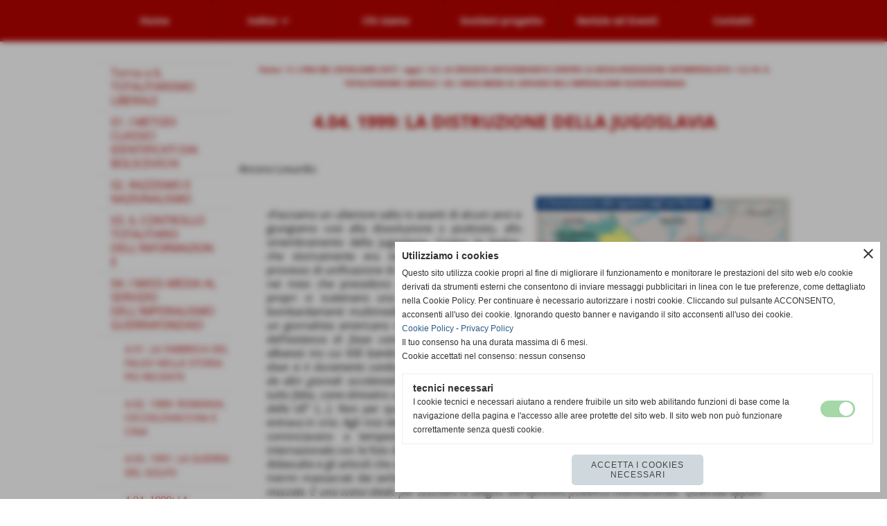

--- FILE ---
content_type: text/html; charset=UTF-8
request_url: https://www.storiauniversale.it/44-1999-la-distruzione-della-jugoslavia.htm
body_size: 10117
content:
<!-- T. scheda: 0.001 -->
<!-- T. pagine: 0.075 -->
<!DOCTYPE html>
<html lang="it">
<head>
<title>4.4. 1999: LA DISTRUZIONE DELLA JUGOSLAVIA</title>
<meta charset="utf-8">
<meta name="description" content="Facciamo un ulteriore salto in avanti di alcuni anni e giungiamo cos&igrave; alla dissoluzione o piuttosto, allo smembramento della Jugoslavia. Contro la Serbia,">
<meta name="keywords" content="4.4. 1999: LA DISTRUZIONE DELLA JUGOSLAVIA,Facciamo un ulteriore salto in avanti di alcuni anni e giungiamo cos&igrave; alla dissoluzione o piuttosto,,Non per questo la fabbrica del falso entrava in crisi. Agli inizi del 1999 i media occidentali comin">
<link rel="canonical" href="https://www.storiauniversale.it/44-1999-la-distruzione-della-jugoslavia.htm"><meta http-equiv="Content-Security-Policy" content="upgrade-insecure-requests">
<meta property="og:author" content="www.storiauniversale.it">
<meta property="og:publisher" content="www.sitopiu.it">
<meta name="generator" content="www.sitopiu.it">
<meta name="robots" content="max-snippet:-1,max-image-preview:standard,max-video-preview:30">
<!-- CODICE HEAD AGGIUNTIVO -->
<!-- Global site tag (gtag.js) - Google Analytics -->
<script async src="https://www.googletagmanager.com/gtag/js?id=UA-50865293-3"></script>
<script>
  window.dataLayer = window.dataLayer || [];
  function gtag(){dataLayer.push(arguments);}
  gtag('js', new Date());

  gtag('config', 'UA-50865293-3');
</script>


<!-- Global site tag (gtag.js) - Google Analytics -->
<script async src="https://www.googletagmanager.com/gtag/js?id=UA-128014024-2"></script>
<script>
 window.dataLayer = window.dataLayer || [];
 function gtag(){dataLayer.push(arguments);}
 gtag('js', new Date());

 gtag('config', 'UA-128014024-2');
</script>

<!-- FINE CODICE HEAD AGGIUNTIVO -->

<link rel="stylesheet preload" as="style" type="text/css" href="https://www.storiauniversale.it/fonts/material-icons/material-icons.css">
<link rel="stylesheet preload" as="style" type="text/css" href="https://www.server149.h725.net/fonts/open-sans/open-sans.css">
<link rel="stylesheet preload" as="style" type="text/css" href="https://www.server149.h725.net/fonts/pontano-sans/pontano-sans.css">
<link rel="stylesheet preload" as="style" type="text/css" href="https://www.server149.h725.net/fonts/roboto/roboto.css">
	
<link href="https://www.storiauniversale.it/css_personali/cachestile_ridotta1_larga1_2187.css" rel="stylesheet" type="text/css" media="all">
<meta name="viewport" content="width=device-width, initial-scale=1.0">
<meta name="format-detection" content="telephone=no">
<script src="https://www.storiauniversale.it/js/jquery.js"></script>
<script src="https://www.storiauniversale.it/js/datatimepicker/jquery.ui.timepicker.js?v=0.3.2" defer></script>
<link href="https://www.storiauniversale.it/js/datatimepicker/jquery.ui.timepicker.css?v=0.3.2" rel="stylesheet" type="text/css"/>
<script src="https://www.storiauniversale.it/js/jquery.ui.core.js"></script>
<script src="https://www.storiauniversale.it/js/datatimepicker/jquery.ui.datepicker.js" defer></script>
<script src="https://www.storiauniversale.it/js/datatimepicker/jquery.ui.timepicker-it.js" defer></script>
<script src="https://www.storiauniversale.it/js/datatimepicker/jquery.ui.datepicker-it.js" defer></script>
<link rel="stylesheet" href="https://www.storiauniversale.it/js/jquery-ui.css">

<script src="https://www.storiauniversale.it/js/libvarie.js?lu=30012026161825"></script>
<script src="https://www.storiauniversale.it/js/cookie/cookie.php?lu=30012026161825" defer></script>
<script src="https://www.storiauniversale.it/js/defer.php?lu=30012026161825" defer></script>
<script src="https://www.storiauniversale.it/js/menu.php?lu=30012026161825" defer></script>
<script src="https://www.storiauniversale.it/js/carrello.php?lu=30012026161825" defer></script>

<link rel="stylesheet preload" as="style" type="text/css" href="https://www.storiauniversale.it/js/slideshow/slideshow_css.php?lu=30012026161825">
<script src="https://www.storiauniversale.it/js/slideshow/slideshow_js.php?lu=30012026161825" defer></script>

<link rel="stylesheet preload" as="style" type="text/css" href="https://www.storiauniversale.it/js/slideshow2.0/slideshow_css.php?lu=30012026161825">
<script src="https://www.storiauniversale.it/js/slideshow2.0/slideshow_js.php?lu=30012026161825" defer></script>

<link rel="stylesheet preload" as="style" type="text/css" href="https://www.storiauniversale.it/js/calendario/calendario.css?lu=30012026161825">
<script src="https://www.storiauniversale.it/js/calendario/calendario.js?lu=30012026161825" defer></script>

<link rel="stylesheet preload" as="style" type="text/css" href="https://www.storiauniversale.it/js/boxscorrimento/boxscorrimento_css.php">
<script src="https://www.storiauniversale.it/js/boxscorrimento/boxscorrimento_js.php?lu=30012026161825" defer></script>

<link rel="stylesheet preload" as="style" type="text/css" href="https://www.storiauniversale.it/lightbox/lightbox_css.php?lu=30012026161825">
<script src="https://www.storiauniversale.it/lightbox/lightbox.js?lu=30012026161825" defer></script>

<script src="https://www.storiauniversale.it/js/inviaamico/inviaamico.js?lu=30012026161825" defer></script>

<!--Per rendere il sistema dei video di sfondo funzionante anche su explorer NON ELIMINARE LACIARE COSI-->
<!--[if lt IE 9]>
<script>
document.createElement('video');
</script>
<![endif]-->


<!-- NON SONO UN MODELLO -->	<script>
		var $jQCheckCampoAggiuntivo = jQuery.noConflict();
		
		$jQCheckCampoAggiuntivo(document).ready(function (index){
			
			$jQCheckCampoAggiuntivo("form[id^='moduloOrdine']").submit(function(index) {
				
				var selettore=$jQCheckCampoAggiuntivo(this).attr('id');
				var array=selettore.split('moduloOrdine');
				var trovate2=true;
				var patternemail = new RegExp(/^(("[\w-+\s]+")|([\w-+]+(?:\.[\w-+]+)*)|("[\w-+\s]+")([\w-+]+(?:\.[\w-+]+)*))(@((?:[\w-+]+\.)*\w[\w-+]{0,66})\.([a-z]{2,6}(?:\.[a-z]{2})?)$)|(@\[?((25[0-5]\.|2[0-4][\d]\.|1[\d]{2}\.|[\d]{1,2}\.))((25[0-5]|2[0-4][\d]|1[\d]{2}|[\d]{1,2})\.){2}(25[0-5]|2[0-4][\d]|1[\d]{2}|[\d]{1,2})\]?$)/i);
				var patterndate = new RegExp(/(?:0[1-9]|[12][0-9]|3[01])\/(?:0[1-9]|1[0-2])\/(?:19|20\d{2})/);
				
				$jQCheckCampoAggiuntivo("#moduloOrdine"+array[1]+" div[id^='ordinedatoaggiuntivovis_']").each(function (index, value) { 
					
					if(
						(!$jQCheckCampoAggiuntivo(this).find('input').val() || $jQCheckCampoAggiuntivo(this).find('input').val()=='undefined') && 
						(!$jQCheckCampoAggiuntivo(this).find('select').val() || $jQCheckCampoAggiuntivo(this).find('select').val()=='undefined') && 
						(!$jQCheckCampoAggiuntivo(this).find('textarea').val() || $jQCheckCampoAggiuntivo(this).find('textarea').val()=='undefined')
					)
					{
						trovate2=false;
					}
					else
					{
						//controllo i dati inseriti se email o data
						if($jQCheckCampoAggiuntivo(this).find('input').attr("id"))
						{
							var tipocampo = $jQCheckCampoAggiuntivo(this).find('input').attr("id").split('_');
							if(tipocampo[0]=='campoemail') 
							{
								if(!patternemail.test( $jQCheckCampoAggiuntivo(this).find('input').val() ))
								{
									trovate2=false;
								}								
							}
							else if(tipocampo[0]=='campodata')
							{
								if(!patterndate.test( $jQCheckCampoAggiuntivo(this).find('input').val() ))
								{
									trovate2=false;
								}
							}
						}						
					}													
				});
				
				if(!trovate2)
					{
					$jQCheckCampoAggiuntivo("#moduloOrdine"+array[1]+" #avvisocampiaggiuntivicomprasubito"+array[1]).show();
					return false;
					}
				else
					{
					$jQCheckCampoAggiuntivo("#moduloOrdine"+array[1]+" #avvisocampiaggiuntivicomprasubito"+array[1]).hide();
					}
			});
		});
	</script>
	
		
	
<style>

</style>
<!-- foglio stampa -->
<link rel="stylesheet" href="https://www.storiauniversale.it/css/stampa.css" media="print"> 

<!-- T. intestazionecss: 0.011 -->
	
<script>
var $jQPagina = jQuery.noConflict();
$jQPagina(document).ready(function (){
 
	initialize();
});

function initialize() {
}
</script>
<meta property="og:title" content="4.4. 1999: LA DISTRUZIONE DELLA JUGOSLAVIA" />
<meta property="og:type" content="article" />
<meta property="og:url" content="https://www.storiauniversale.it/44-1999-la-distruzione-della-jugoslavia.htm" />
<meta property="og:description" content="Facciamo un ulteriore salto in avanti di alcuni anni e giungiamo cos&igrave; alla dissoluzione o piuttosto, allo smembramento della Jugoslavia. Contro la Serbia," />
<!-- img meta: 1999-la-distruzione-della-jugoslavia.jpg --><!-- 3 -->
<meta property="og:image" content="https://www.storiauniversale.it/foto/grandi/1999-la-distruzione-della-jugoslavia.jpg" />
<meta name="twitter:image" content="https://www.storiauniversale.it/foto/grandi/1999-la-distruzione-della-jugoslavia.jpg" />
<meta name="twitter:image:alt" content="1999-la-distruzione-della-jugoslavia" />
<meta property="og:image:type" content="image/jpg" />
<meta property="og:image:width" content="677" />
<meta property="og:image:height" content="600" />

<meta name="twitter:card" content="summary_large_image">
<meta name="twitter:creator" content="@storiauniversale.it" />
<meta name="twitter:site" content="@storiauniversale.it">
<meta name="twitter:title" content="4.04. 1999: LA DISTRUZIONE DELLA JUGOSLAVIA">
<meta name="twitter:description" content="Facciamo un ulteriore salto in avanti di alcuni anni e giungiamo cos&igrave; alla dissoluzione o piuttosto, allo smembramento della Jugoslavia. Contro la Serbia,">
<meta name="twitter:domain" content="www.storiauniversale.it"></head>
<body id="pagine_aggiuntive-scheda-978" class="pagine_aggiuntive-root-17">
	<a href="#contenuto-main" class="skip-link">Salta al contenuto principale</a>
<!-- inizio oggetti liberi body --><!-- fine oggetti liberi body -->
	<div id="sfondo-sito">
		<div id="data-ora">31 Gennaio 2026</div>
		
	<div id="accessoriofisso01"></div><div id="accessoriofisso02"></div><div id="accessorio-iniziosito"></div>
	<header id="testa" role="banner">
	    <div id="testa-interna"><!-- inizio oggetti liberi testa -->
<!-- fine oggetti liberi testa --><!-- no cache --><!-- menu: 1 | eredita: no | chi eredita:  | tipo: orizzontale -->
	<div id="ancora-menu-orizzontale1-34"></div>
	<nav class="menu-orizzontale menu-orizzontale-con-blocco" id="menu-orizzontale1-34" style="z-index: 99" data-tipoMenu="orizzontale">
		<div class="menu-orizzontale-riga">
			<ul><li class="menu-orizzontale-tasto">
	<a href="https://www.storiauniversale.it/" title="Home" data-urlPulsante="" data-moduloPulsante="homepage">Home</a>
</li><li class="menu-orizzontale-tasto">
	<a href="https://www.storiauniversale.it/Indice.htm" title="Indice" data-hatendina="true" data-urlPulsante="Indice.htm" data-moduloPulsante="pagine_aggiuntive">Indice</a><span class="menu-orizzontale-tasto-aprichiudi notranslate">keyboard_arrow_down</span>
					<div class="menu-orizzontale-tendina">
						<div class="menu-orizzontale-tendina-tasto">
							<a href="https://www.storiauniversale.it/indice-dettagliato.htm" title="Indice dettagliato" data-urlPulsante="indice-dettagliato.htm" data-moduloPulsante="pagine_aggiuntive">Indice dettagliato</a>
						</div>
					</div>
</li><li class="menu-orizzontale-tasto">
	<a href="https://www.storiauniversale.it/Chi-siamo.htm" title="Chi siamo" data-urlPulsante="Chi-siamo.htm" data-moduloPulsante="pagine_aggiuntive">Chi siamo</a>
</li><li class="menu-orizzontale-tasto">
	<a href="https://www.storiauniversale.it/Sostieni-il-progetto.htm" title="Sostieni il progetto" data-urlPulsante="Sostieni-il-progetto.htm" data-moduloPulsante="pagine_aggiuntive">Sostieni progetto</a>
</li><li class="menu-orizzontale-tasto">
	<a href="Notizie-ed-Eventi.htm" title="Notizie ed Eventi" data-urlPulsante="categorie.php?modulo_attuale=news" data-moduloPulsante="news">Notizie ed Eventi</a>
</li><li class="menu-orizzontale-tasto">
	<a href="https://www.storiauniversale.it/Contatti.htm" title="Contatti" data-urlPulsante="Contatti.htm" data-moduloPulsante="pagine_aggiuntive">Contatti</a>
</li>
				</ul>
			</div>
		</nav><!-- T. menu 34 parziale1: 0.000 | parziale2: 0.002 --><!-- T. menu 34: 0.002 -->		
	    <!-- CHIUSURA DI testa-interna -->
		</div>
	<!-- CHIUSURA DI testa -->
	</header>
	
	<div id="accessorio-iniziocontenuti"></div>		<div id="corpo-contenitore">
			<div id="corpo-contenuto-paginainterna">
				
				<div id="menu"><!-- no cache --><!-- menu: 201 | eredita: no | chi eredita:  | tipo: verticale -->
<nav id="menu-verticale-nav201-836" class="menu-verticale-box mv-scatola" data-tipoMenu="verticale">
	<div class="mv-testa">I MASS-MEDIA AL SERVIZIO DELL&#39;IMPERIALISMO GUERRAFONDAIO</div>
	<div class="mv-corpo">
				<div class="mv-link01-corpo">
					<a href="https://www.storiauniversale.it/5210-IL-TOTALITARISMO-LIBERALE.htm" title="5.2.10. IL TOTALITARISMO LIBERALE" data-urlPulsante="5210-IL-TOTALITARISMO-LIBERALE.htm" data-moduloPulsante="pagine_aggiuntive">Torna a IL TOTALITARISMO LIBERALE</a>
				</div>
				<div class="mv-link01-corpo">
					<a href="https://www.storiauniversale.it/1-I-METODI-CLASSICI-IDENTIFICATI-DAI-BOLSCEVICHI.htm" title="01. I METODI CLASSICI IDENTIFICATI DAI BOLSCEVICHI" data-urlPulsante="1-I-METODI-CLASSICI-IDENTIFICATI-DAI-BOLSCEVICHI.htm" data-moduloPulsante="pagine_aggiuntive">01. I METODI CLASSICI IDENTIFICATI DAI BOLSCEVICHI</a>
				</div>
				<div class="mv-link01-corpo">
					<a href="https://www.storiauniversale.it/2-RAZZISMO-E-NAZIONALISMO.htm" title="2. RAZZISMO E NAZIONALISMO" data-urlPulsante="2-RAZZISMO-E-NAZIONALISMO.htm" data-moduloPulsante="pagine_aggiuntive">02. RAZZISMO E NAZIONALISMO</a>
				</div>
				<div class="mv-link01-corpo">
					<a href="https://www.storiauniversale.it/3-IL-CONTROLLO-TOTALITARIO-DELL-INFORMAZIONE.htm" title="3. IL CONTROLLO TOTALITARIO DELL'INFORMAZIONE" data-urlPulsante="3-IL-CONTROLLO-TOTALITARIO-DELL-INFORMAZIONE.htm" data-moduloPulsante="pagine_aggiuntive">03. IL CONTROLLO TOTALITARIO DELL'INFORMAZIONE</a>
				</div>
				<div class="mv-link01-corpo">
					<a href="https://www.storiauniversale.it/4-I-MASS-MEDIA-AL-SERVIZIO-DELL-IMPERIALISMO-GUERRAFONDAIO.htm" title="4. I MASS-MEDIA AL SERVIZIO DELL'IMPERIALISMO GUERRAFONDAIO" data-urlPulsante="4-I-MASS-MEDIA-AL-SERVIZIO-DELL-IMPERIALISMO-GUERRAFONDAIO.htm" data-moduloPulsante="pagine_aggiuntive">04. I MASS-MEDIA AL SERVIZIO DELL'IMPERIALISMO GUERRAFONDAIO</a>
				</div>
				<div class="mv-link02-corpo">
					<a href="https://www.storiauniversale.it/41-la-fabbrica-del-falso-nella-storia-piampugrave-recente.htm" title="4.1. LA FABBRICA DEL FALSO NELLA STORIA PI&Ugrave; RECENTE" data-urlPulsante="41-la-fabbrica-del-falso-nella-storia-piampugrave-recente.htm" data-moduloPulsante="pagine_aggiuntive">4.01. LA FABBRICA DEL FALSO NELLA STORIA PI&Ugrave; RECENTE</a>
				</div>
				<div class="mv-link02-corpo">
					<a href="https://www.storiauniversale.it/42-1989-romania-cecoslovacchia-e-cina.htm" title="4.2. 1989: ROMANIA, CECOSLOVACCHIA E CINA" data-urlPulsante="42-1989-romania-cecoslovacchia-e-cina.htm" data-moduloPulsante="pagine_aggiuntive">4.02. 1989: ROMANIA, CECOSLOVACCHIA E CINA</a>
				</div>
				<div class="mv-link02-corpo">
					<a href="https://www.storiauniversale.it/43-1991-la-guerra-del-golfo.htm" title="4.3. 1991: LA GUERRA DEL GOLFO" data-urlPulsante="43-1991-la-guerra-del-golfo.htm" data-moduloPulsante="pagine_aggiuntive">4.03. 1991: LA GUERRA DEL GOLFO</a>
				</div>
				<div class="mv-link02-corpo">
					<a href="https://www.storiauniversale.it/44-1999-la-distruzione-della-jugoslavia.htm" title="4.4. 1999: LA DISTRUZIONE DELLA JUGOSLAVIA" data-urlPulsante="44-1999-la-distruzione-della-jugoslavia.htm" data-moduloPulsante="pagine_aggiuntive">4.04. 1999: LA DISTRUZIONE DELLA JUGOSLAVIA</a>
				</div>
				<div class="mv-link02-corpo">
					<a href="https://www.storiauniversale.it/45-2003-la-seconda-guerra-del-golfo.htm" title="4.5. 2003: LA SECONDA GUERRA DEL GOLFO" data-urlPulsante="45-2003-la-seconda-guerra-del-golfo.htm" data-moduloPulsante="pagine_aggiuntive">4.05. 2003: LA SECONDA GUERRA DEL GOLFO</a>
				</div>
				<div class="mv-link02-corpo">
					<a href="https://www.storiauniversale.it/46-2011-la-devastazione-della-libia.htm" title="4.6. 2011: LA DEVASTAZIONE DELLA LIBIA" data-urlPulsante="46-2011-la-devastazione-della-libia.htm" data-moduloPulsante="pagine_aggiuntive">4.06. 2011: LA DEVASTAZIONE DELLA LIBIA</a>
				</div>
				<div class="mv-link02-corpo">
					<a href="https://www.storiauniversale.it/47-2013-i-nazisti-al-potere-in-ucraina.htm" title="4.7. 2013: I NAZISTI AL POTERE IN UCRAINA" data-urlPulsante="47-2013-i-nazisti-al-potere-in-ucraina.htm" data-moduloPulsante="pagine_aggiuntive">4.07. 2013: I NAZISTI AL POTERE IN UCRAINA</a>
				</div>
				<div class="mv-link02-corpo">
					<a href="https://www.storiauniversale.it/48-il-caso-dell-osservatorio-siriano-per-i-diritti-umani.htm" title="4.8. IL CASO DELL'OSSERVATORIO SIRIANO PER I DIRITTI UMANI" data-urlPulsante="48-il-caso-dell-osservatorio-siriano-per-i-diritti-umani.htm" data-moduloPulsante="pagine_aggiuntive">4.08. IL CASO DELL'OSSERVATORIO SIRIANO PER I DIRITTI UMANI</a>
				</div>
				<div class="mv-link02-corpo">
					<a href="https://www.storiauniversale.it/49-i-giornalisti-al-servizio-dell-imperialismo.htm" title="4.9. I GIORNALISTI AL SERVIZIO DELL'IMPERIALISMO" data-urlPulsante="49-i-giornalisti-al-servizio-dell-imperialismo.htm" data-moduloPulsante="pagine_aggiuntive">4.09. I GIORNALISTI AL SERVIZIO DELL'IMPERIALISMO</a>
				</div>
				<div class="mv-link02-corpo">
					<a href="https://www.storiauniversale.it/410-libertampagrave-di-stampa-negli-usa-il-caso-di-seymour-hersh.htm" title="4.10. LIBERT&Agrave; DI STAMPA NEGLI USA: IL CASO DI SEYMOUR HERSH" data-urlPulsante="410-libertampagrave-di-stampa-negli-usa-il-caso-di-seymour-hersh.htm" data-moduloPulsante="pagine_aggiuntive">4.10. LIBERT&Agrave; DI STAMPA NEGLI USA: IL CASO DI SEYMOUR HERSH</a>
				</div>
				<div class="mv-link01-corpo">
					<a href="https://www.storiauniversale.it/5-L-ELOGIO-DELL-IGNORANZA-E-LA-DISTRUZIONE-DELLA-CULTURA.htm" title="5. L'ELOGIO DELL'IGNORANZA E LA DISTRUZIONE DELLA CULTURA" data-urlPulsante="5-L-ELOGIO-DELL-IGNORANZA-E-LA-DISTRUZIONE-DELLA-CULTURA.htm" data-moduloPulsante="pagine_aggiuntive">05. L'ELOGIO DELL'IGNORANZA E LA DISTRUZIONE DELLA CULTURA</a>
				</div>
				<div class="mv-link01-corpo">
					<a href="https://www.storiauniversale.it/6-LA-BATTAGLIA-FILOSOFICA.htm" title="6. LA BATTAGLIA FILOSOFICA" data-urlPulsante="6-LA-BATTAGLIA-FILOSOFICA.htm" data-moduloPulsante="pagine_aggiuntive">06. LA BATTAGLIA FILOSOFICA</a>
				</div>
				<div class="mv-link01-corpo">
					<a href="https://www.storiauniversale.it/7-IL-CONTROLLO-DEL-LINGUAGGIO.htm" title="7. IL CONTROLLO DEL LINGUAGGIO" data-urlPulsante="7-IL-CONTROLLO-DEL-LINGUAGGIO.htm" data-moduloPulsante="pagine_aggiuntive">07. IL CONTROLLO DEL LINGUAGGIO</a>
				</div>
				<div class="mv-link01-corpo">
					<a href="https://www.storiauniversale.it/8-L-USO-STRUMENTALE-DI-LIBERTA-DEMOCRAZIA-DIRITTI-UMANI.htm" title="8. L'USO STRUMENTALE DI LIBERT&Agrave;, DEMOCRAZIA, DIRITTI UMANI" data-urlPulsante="8-L-USO-STRUMENTALE-DI-LIBERTA-DEMOCRAZIA-DIRITTI-UMANI.htm" data-moduloPulsante="pagine_aggiuntive">08. L'USO STRUMENTALE DI LIBERT&Agrave;, DEMOCRAZIA, DIRITTI UMANI</a>
				</div>
				<div class="mv-link01-corpo">
					<a href="https://www.storiauniversale.it/9-LA-RELIGIONE-E-IL-TERRORISMO.htm" title="9. LA RELIGIONE E IL TERRORISMO" data-urlPulsante="9-LA-RELIGIONE-E-IL-TERRORISMO.htm" data-moduloPulsante="pagine_aggiuntive">09. LA RELIGIONE E IL TERRORISMO</a>
				</div>
				<div class="mv-link01-corpo">
					<a href="https://www.storiauniversale.it/10-L-ALIENAZIONE-CONSUMISTICA.htm" title="10. L'ALIENAZIONE CONSUMISTICA" data-urlPulsante="10-L-ALIENAZIONE-CONSUMISTICA.htm" data-moduloPulsante="pagine_aggiuntive">10. L'ALIENAZIONE CONSUMISTICA</a>
				</div>
				<div class="mv-link01-corpo">
					<a href="https://www.storiauniversale.it/11-L-ARTE-E-LA-CULTURA-DI-MASSA-AL-SERVIZIO-DEL-CAPITALISMO.htm" title="11. L'ARTE E LA CULTURA DI MASSA AL SERVIZIO DEL CAPITALISMO" data-urlPulsante="11-L-ARTE-E-LA-CULTURA-DI-MASSA-AL-SERVIZIO-DEL-CAPITALISMO.htm" data-moduloPulsante="pagine_aggiuntive">11. L'ARTE E LA CULTURA DI MASSA AL SERVIZIO DEL CAPITALISMO</a>
				</div>
				<div class="mv-link01-corpo">
					<a href="https://www.storiauniversale.it/12-LE-CASEMATTE-DELL-INFORMAZIONE-PROLETARIA-IN-ITALIA.htm" title="12. LE CASEMATTE DELL'INFORMAZIONE PROLETARIA IN ITALIA" data-urlPulsante="12-LE-CASEMATTE-DELL-INFORMAZIONE-PROLETARIA-IN-ITALIA.htm" data-moduloPulsante="pagine_aggiuntive">12. LE CASEMATTE DELL'INFORMAZIONE PROLETARIA IN ITALIA</a>
				</div>
				<div class="mv-link01-corpo">
					<a href="https://www.storiauniversale.it/13-I-MERITI-STORICI-DEL-SOCIALISMO-REALE.htm" title="13. I MERITI STORICI DEL SOCIALISMO REALE" data-urlPulsante="13-I-MERITI-STORICI-DEL-SOCIALISMO-REALE.htm" data-moduloPulsante="pagine_aggiuntive">13. I MERITI STORICI DEL SOCIALISMO REALE</a>
				</div>
				<div class="mv-link01-corpo">
					<a href="https://www.storiauniversale.it/14-LA-GUERRA-DELLA-FAME-NEL-MONDO.htm" title="14. LA GUERRA DELLA FAME NEL MONDO" data-urlPulsante="14-LA-GUERRA-DELLA-FAME-NEL-MONDO.htm" data-moduloPulsante="pagine_aggiuntive">14. LA GUERRA DELLA FAME NEL MONDO</a>
				</div>
				<div class="mv-link01-corpo">
					<a href="https://www.storiauniversale.it/3-L-EVOLUZIONE-STORICA-DELLE-DISUGUAGLIANZE-CONTRO-PIKETTY.htm" title="3. L'EVOLUZIONE STORICA DELLE DISUGUAGLIANZE (CONTRO PIKETTY)" data-urlPulsante="3-L-EVOLUZIONE-STORICA-DELLE-DISUGUAGLIANZE-CONTRO-PIKETTY.htm" data-moduloPulsante="pagine_aggiuntive">15. L'EVOLUZIONE STORICA DELLE DISUGUAGLIANZE (CONTRO PIKETTY)</a>
				</div>
				<div class="mv-link01-corpo">
					<a href="https://www.storiauniversale.it/16-LA-POSSIBILE-SOLUZIONE-DELLA-GLOBALIZZAZIONE-CINESE.htm" title="16. LA POSSIBILE SOLUZIONE DELLA GLOBALIZZAZIONE CINESE" data-urlPulsante="16-LA-POSSIBILE-SOLUZIONE-DELLA-GLOBALIZZAZIONE-CINESE.htm" data-moduloPulsante="pagine_aggiuntive">16. LA POSSIBILE SOLUZIONE DELLA GLOBALIZZAZIONE CINESE</a>
				</div>
				<div class="mv-link01-corpo">
					<a href="https://www.storiauniversale.it/17-LE-CONDIZIONI-OGGETTIVE-PER-UN-PROCESSO-RIVOLUZIONARIO.htm" title="17. LE CONDIZIONI OGGETTIVE PER UN PROCESSO RIVOLUZIONARIO" data-urlPulsante="17-LE-CONDIZIONI-OGGETTIVE-PER-UN-PROCESSO-RIVOLUZIONARIO.htm" data-moduloPulsante="pagine_aggiuntive">17. LE CONDIZIONI OGGETTIVE PER UN PROCESSO RIVOLUZIONARIO</a>
				</div>
				<div class="mv-link01-corpo">
					<a href="https://www.storiauniversale.it/18-LA-DISTRUZIONE-DEL-PIANETA-E-LE-MIGRAZIONI-DI-MASSA.htm" title="18. LA DISTRUZIONE DEL PIANETA E LE MIGRAZIONI DI MASSA" data-urlPulsante="18-LA-DISTRUZIONE-DEL-PIANETA-E-LE-MIGRAZIONI-DI-MASSA.htm" data-moduloPulsante="pagine_aggiuntive">18. LA DISTRUZIONE DEL PIANETA E LE MIGRAZIONI DI MASSA</a>
				</div>
				<div class="mv-link01-corpo">
					<a href="https://www.storiauniversale.it/19-I-PROBLEMI-IRRISOLTI-DEL-SOCIALISMO-REALE-E-DEL-MARXISMO-LENINISMO.htm" title="19. I PROBLEMI IRRISOLTI DEL SOCIALISMO REALE E DEL MARXISMO-LENINISMO" data-urlPulsante="19-I-PROBLEMI-IRRISOLTI-DEL-SOCIALISMO-REALE-E-DEL-MARXISMO-LENINISMO.htm" data-moduloPulsante="pagine_aggiuntive">19. I PROBLEMI IRRISOLTI DEL SOCIALISMO REALE E DEL MARXISMO-LENINISMO</a>
				</div>
	</div>
</nav><!-- T. menu 836 parziale1: 0.000 | parziale2: 0.081 --><!-- T. menu 836: 0.081 --></div>				<div id="contenuti" class="pagine_aggiuntive-scheda scheda">
				
				<main class="pag00" id="contenuto-main" role="main">
										<div class="pag00-testa">
								<div class="sottotitolo"><span class="nascosto">percorso: </span><a href="https://www.storiauniversale.it/" title="torna a Home">Home</a> &gt; <a href="5-L-ERA-DEL-SOCIALISMO-1917-oggi.htm" title="torna a 5. L'ERA DEL SOCIALISMO (1917 - oggi)">5. L'ERA DEL SOCIALISMO (1917 - oggi)</a> &gt; <a href="52-LA-CROCIATA-ANTICOMUNISTA-CONTRO-LA-DECOLONIZZAZIONE-ANTIMPERIALISTA.htm" title="torna a 5.2. LA CROCIATA ANTICOMUNISTA CONTRO LA DECOLONIZZAZIONE ANTIMPERIALISTA">5.2. LA CROCIATA ANTICOMUNISTA CONTRO LA DECOLONIZZAZIONE ANTIMPERIALISTA</a> &gt; <a href="5210-IL-TOTALITARISMO-LIBERALE.htm" title="torna a 5.2.10. IL TOTALITARISMO LIBERALE">5.2.10. IL TOTALITARISMO LIBERALE</a> &gt; <a href="4-I-MASS-MEDIA-AL-SERVIZIO-DELL-IMPERIALISMO-GUERRAFONDAIO.htm" title="torna a 04. I MASS-MEDIA AL SERVIZIO DELL'IMPERIALISMO GUERRAFONDAIO">04. I MASS-MEDIA AL SERVIZIO DELL'IMPERIALISMO GUERRAFONDAIO</a></div>					</div> 
											<div class="pag00-corpo">
																
								<!-- pag01 - contenuti -->
								<article class="pag01">
									
								<header class="pag01-testa"><div class="titolo"><h1>4.04. 1999: LA DISTRUZIONE DELLA JUGOSLAVIA</h1></div>
								</header>									<div class="pag01-corpo">
											<div class="testo">
		
            <div class="paragrafoPagina tipoparagrafotesto" id="paragrafoPagina4538">
            
                <div class="paragrafoPaginaContenuto">   
				    <div class="pag02">											
    					<div class="pag02-corpo">
    						<div style="text-align: justify;">Ancora Losurdo:</div>	</div>	
                    </div>	      
                </div>	
			</div>
		
            <div class="paragrafoPagina tipoparagrafoimmagine" id="paragrafoPagina4539">
            
                <div class="paragrafoPaginaContenuto">   
				    <div class="pag02">											
    					<div class="pag02-corpo">
    						
			    		<div class="float-right struttura-immagine-dx">
							<div class="galleria-foto">
<div class="lb-galleriafotografica">    
 
        <label for="imagepagina4539-1" title="zoom">
            <img src="foto/grandi/1999-la-distruzione-della-jugoslavia.jpg" width="" height="" alt="1999-la-distruzione-della-jugoslavia" class="fotodazoomare" title="">
			<input type="hidden" id="datipagina4539-1" data-pathfoto="foto/grandi/1999-la-distruzione-della-jugoslavia.jpg" data-didascalia="" data-srcset="" data-sizes="" data-width="" data-height="" data-alt="1999-la-distruzione-della-jugoslavia" data-title="">
        </label>
			<input type="hidden" id="lb-maxelementpagina4539" data-maxelement="1">
	        <div class="lb-overlay" id="overlayimagepagina4539">	
	            <label for="lb-closepagina4539">
	                <span class="lb-close">X CLOSE</span>					
					<span class="lb-contenitoreimmagine">					
	    	     		<img src="" srcset="" sizes="" width="" height="" alt="" title="" />
	    				 
	                    <label for="imagepagina4539" title="<< precedente" class="lb-thumbimg">
	                        <span class="lb-prev"><span class="material-icons notranslate">keyboard_arrow_left</span></span>
	                    </label> 
	                    <label for="imagepagina4539" title="successivo >>" class="lb-thumbimg">
	                        <span class="lb-next"><span class="material-icons notranslate">keyboard_arrow_right</span></span>
	                    </label>	
					</span>    				
					<span class="lb-didascalia"></span>				
	            </label>            
	        </div>    
<input type="radio" name="lb-gallerypagina4539" id="lb-closepagina4539">
</div>  
</div>
						</div>
						<div class="descrizione"><blockquote><div style="text-align: justify;">&laquo;Facciamo un ulteriore salto in avanti di alcuni anni e giungiamo cos&igrave; alla dissoluzione o piuttosto, allo smembramento della Jugoslavia. Contro la Serbia, che storicamente era stata la protagonista del processo di unificazione di questo paese multietnico, nei mesi che precedono i bombardamenti veri e propri si scatenano una dopo l&rsquo;altra ondate di bombardamenti multimediali. Nell&rsquo;agosto del 1998, un giornalista americano e uno tedesco &ldquo;<em>riferiscono dell&rsquo;esistenza di fosse comuni con 500 cadaveri di albanesi tra cui 430 bambini nei pressi di Orahovac, dove si &egrave; duramente combattuto. La notizia &egrave; ripresa da altri giornali occidentali con grande rilievo. Ma &egrave; tutto falso, come dimostra una missione d&rsquo;osservazione della UE</em>&rdquo; [&hellip;]. Non per questo la fabbrica del falso entrava in crisi. Agli inizi del 1999 i media occidentali cominciavano a tempestare l&rsquo;opinione pubblica internazionale con le foto di cadaveri ammassati al fondo di un dirupo e talvolta decapitati e mutilati; le didascalie e gli articoli che accompagnavano tali immagini proclamavano che si trattava di civili albanesi inermi massacrati dai serbi. Sennonch&eacute;: &ldquo;<em>Il massacro di Racak &egrave; raccapricciante, con mutilazioni e teste mozzate. &Egrave; una scena ideale per suscitare lo sdegno dell&rsquo;opinione pubblica internazionale. Qualcosa appare strano nelle modalit&agrave; dell&rsquo;eccidio. I serbi abitualmente uccidono senza procedere a mutilazioni</em> [&hellip;]. <em>Come la guerra di Bosnia insegna, le denunce di efferatezze sui corpi, segni di torture, decapitazioni, sono una diffusa arma di propaganda</em> [&hellip;]. <em>Forse non i serbi ma i guerriglieri albanesi hanno mutilato i corpi</em>&rdquo; [&hellip;]. <BR>O, forse, i cadaveri delle vittime di uno degli innumerevoli scontri tra gruppi armati erano stati sottoposti a un successivo trattamento, in modo da far credere a un&rsquo;esecuzione a freddo e a uno scatenamento di furia bestiale, di cui era immediatamente accusato il paese che la NATO si apprestava a bombardare [&hellip;]. La messa in scena di Racak era solo l&rsquo;apice di una campagna di disinformazione ostinata e spietata. Qualche anno prima, il bombardamento del mercato di Sarajevo aveva consentito alla NATO di ergersi a suprema istanza morale, che non poteva permettersi di lasciare impunite le &ldquo;<em>atrocit&agrave;</em>&rdquo; serbe. Ai giorni nostri si pu&ograve; leggere persino sul Corriere della Sera che &ldquo;<em>fu una bomba di assai dubbia paternit&agrave; a fare strage nel mercato di Sarajevo facendo scattare l&rsquo;intervento NATO</em>&rdquo; [&hellip;]. Con questo precedente alle spalle, Racak ci appare oggi come una sorta di riedizione di Timisoara, una riedizione prolungatasi per alcuni anni. E, tuttavia, anche in questo caso il successo non mancava. L&rsquo;illustre filosofo che nel 1990 aveva denunciato &ldquo;<em>l&rsquo;Auschwitz della societ&agrave; dello spettacolo</em>&rdquo; verificatasi a Timisoara cinque anni dopo si accodava al coro dominante, tuonando in modo manicheo contro &ldquo;<em>il repentino slittamento delle classi dirigenti ex comuniste nel razzismo pi&ugrave; estremo (come in Serbia, col programma di &lsquo;pulizia etnica&rsquo;)</em>&rdquo; [&hellip;]. Dopo aver acutamente analizzato la tragica indiscernibilit&agrave; di &ldquo;<em>verit&agrave; e falsit&agrave;</em>&rdquo; nell&rsquo;ambito della societ&agrave; dello spettacolo, egli finiva col confermarla involontariamente, accogliendo in modo sbrigativo la versione (ovvero la propaganda di guerra) diffusa dal &ldquo;<em>sistema mondiale dei media</em>&rdquo;, da lui precedentemente additato come fonte principale della manipolazione; dopo aver denunciato la riduzione del &ldquo;<em>vero</em>&rdquo; a &ldquo;<em>momento del movimento necessario del falso</em>&rdquo;, operata dalla societ&agrave; dello spettacolo, egli si limitava a conferire una parvenza di profondit&agrave; filosofica a questo &ldquo;<em>vero</em>&rdquo; ridotto per l&rsquo;appunto a &ldquo;<em>momento del movimento necessario del falso</em>&rdquo;. Per un altro verso, un elemento della guerra contro la Jugoslavia, pi&ugrave; che a Timisoara, ci riconduce alla prima guerra del Golfo. &Egrave; il ruolo svolto dalle public relations: &ldquo;<em>Milosevic &egrave; un uomo schivo, non ama la pubblicit&agrave;, non ama mostrarsi o tenere discorsi in pubblico. Sembra che alle prime avvisaglie di disgregazione della Jugoslavia, la Ruder&amp;Finn, compagnia di pubbliche relazioni che stava lavorando per il Kuwait nel 1991, gli si presentasse offrendo i suoi servizi. Fu congedata. Ruder&amp;Finn venne assunta invece immediatamente dalla Croazia, dai musulmani di Bosnia e dagli albanesi del Kosovo per 17 milioni di dollari all&rsquo;anno, per proteggere e incentivare l&rsquo;immagine dei tre gruppi. E fece un ottimo lavoro! James Harf, direttore di Ruder&amp;Finn Global Public Affairs, in un&rsquo;intervista</em> [&hellip;] <em>affermava: 'Abbiamo potuto far coincidere nell&rsquo;opinione pubblica serbi e nazisti</em> [&hellip;]. <em>Noi siamo dei professionisti. abbiamo un lavoro da fare e lo facciamo. Non siamo pagati per fare la morale'&rdquo;</em>(Toschi Marazzani Visconti 1999)&raquo;.<span style="font-size: 8px;">29</span><!--[if !vml]--><!--[endif]--><!--[if !supportFootnotes]--><!--[endif]--><!--[if !supportFootnotes]--><!--[endif]--><!--[if !supportFootnotes]--><!--[endif]--></div></blockquote></div>
						<div class="clear-right"></div>	</div>	
                    </div>	      
                </div>	
			</div>
		
            <div class="paragrafoPagina tipoparagrafotesto" id="paragrafoPagina4540">
            
                <div class="paragrafoPaginaContenuto">   
				    <div class="pag02">											
    					<div class="pag02-corpo">
    						<blockquote><div style="text-align: justify;">29. Ibidem.<!--[if !vml]--><!--[endif]--><!--[if !supportFootnotes]--><!--[endif]--><!--[if !supportFootnotes]--><!--[endif]--><!--[if !supportFootnotes]--><!--[endif]--></div></blockquote>	</div>	
                    </div>	      
                </div>	
			</div></div>									</div> 	
																	</article>
								<!-- FINE pag01 - contenuti -->								
													</div>					
				    				</main>	
		    <!-- FINE ZONA DEI CONTENUTI -->
		    </div>
		        
			<div class="cancellatore-corpo"></div>
		</div>
	</div>
	<hr>
	<div id="accessorio-finecontenuti"></div>
<!-- T. schedatemplate: 0.108 -->
<footer id="piede-contenitore" role="contentinfo">
	<!-- inizio oggetti liberi piede -->
<!-- fine oggetti liberi piede -->	
	<div id="piede-contenuto">		
		<!-- no cache -->
<div class="box-dati-azienda largo "  id="box9">    
    <div class="boxContenuto">
		<div class="tab01 tab-nudo">
				<div class="tab02 tab-nudo">
					<div class="tab02-corpo">
						
			<div class="descrizione">
				<div>Progetto a cura di Alessandro Pascale - email: <a href="mailto:info@intellettualecollettivo.it">info@intellettualecollettivo.it</a></div><div><BR></div><div>Realizzazione tecnica a cura di Fabio Rontini - <a href="https://www.sitopiu.it/index.php?c=3" target="_blank">www.sitopiu.it</a> - email: <a href="mailto:fabiorontini@gmail.com">fabiorontini@gmail.com  </a><BR></div>
			</div>
					</div>
				</div>
		</div>  
    	</div>
</div><!-- T. box 9: 0.002 -->		
	</div>
</footer>
		<!-- T. piede: 0.003 -->
<div id="windows_confirm_delete">
    <div id="windows_confirm_delete_label"></div>    
    <div id="windows_confirm_delete_button"></div>
</div>
<button type="button" id="tornasu" class="tornasu" aria-label="Torna all'inizio">
  <img src="/img/torna-su.png" alt="" aria-hidden="true" role="presentation">
</button>
	<aside id="risoluzioneschermo" style="display: none;">
	<span id="risoluzionedimensione"> × </span><span id="detectmobile">no</span><span id="stilemobileattivo">mobilesi</span> - DetectMobile: no (stile mobile: mobilesi && session windowwidth: )</aside>
<aside id="linguabrowsersitoweb" style="display: none;">
	<div id="linguabrowser"></div>
	<div id="linguasitoweb"></div>
</aside>
	<!--
-->
<div id="area-cookie2021-promemoria" title="Apri impostazioni cookies" role="button" tabindex="0" aria-haspopup="dialog" aria-controls="area-cookie2021" aria-label="Apri impostazioni cookies"><span class="material-icons notranslate" aria-hidden="true">cookie</span></div>
<div id="area-cookie2021-sfondo" style="display: none;" aria-hidden="true"></div>
<div id="area-cookie2021" style="display: none;" role="dialog" aria-modal="true" aria-labelledby="cookie2021-title" aria-describedby="cookie2021-desc">
	<span id="area-cookie2021-chiudi" class="material-icons notranslate" title="Chiudi il banner e accetta i cookies necessari" role="button" tabindex="0" aria-label="Chiudi il banner e accetta i cookies necessari">close</span>
	<div class="area-cookie2021-contenuto">	
		<div class="area-cookie2021-contenuto-titolo" id="cookie2021-title">Utilizziamo i cookies</div>		
		<div class="area-cookie2021-contenuto-info" id="cookie2021-desc">
			<div>Questo sito utilizza cookie propri al fine di migliorare il funzionamento e monitorare le prestazioni del sito web e/o cookie derivati da strumenti esterni che consentono di inviare messaggi pubblicitari in linea con le tue preferenze, come dettagliato nella Cookie Policy. Per continuare è necessario autorizzare i nostri cookie. Cliccando sul pulsante ACCONSENTO, acconsenti all&apos;uso dei cookie. Ignorando questo banner e navigando il sito acconsenti all&apos;uso dei cookie.</div>
			<div><a href="Informativa-sui-cookies.htm" title="Cookie Policy" rel="nofollow">Cookie Policy</a> - <a href="Informativa-Privacy.htm" title="Privacy Policy" rel="nofollow">Privacy Policy</a></div>
			<div id="statoconsensocookiebanner">Il tuo consenso ha una durata massima di 6 mesi.<BR>Cookie accettati nel consenso: nessun consenso<BR></div>
		</div>		
		<div class="area-cookie2021-contenuto-dettagli">
			<div class="area-cookie2021-contenuto-dettagli-cookie" style="display: block;">					
				<div class="area-cookie2021-contenuto-dettagli-cookie-blocco">
					<div class="area-cookie2021-contenuto-dettagli-cookie-blocco-info">
						<div class="area-cookie2021-contenuto-dettagli-cookie-blocco-nome" id="nome_necessary">
							tecnici necessari
						</div>
						<div class="area-cookie2021-contenuto-dettagli-cookie-blocco-descrizione" id="desc_necessary">
							I cookie tecnici e necessari aiutano a rendere fruibile un sito web abilitando funzioni di base come la navigazione della pagina e l'accesso alle aree protette del sito web. Il sito web non può funzionare correttamente senza questi cookie.
						</div>
					</div>
					<div class="area-cookie2021-contenuto-dettagli-cookie-blocco-consenso" aria-disabled="true" role="presentation" aria-hidden="true">
						<input type="checkbox" id="label_consensocookienecessary" aria-describedby="nome_necessary desc_necessary" aria-label="tecnici necessari (non modificabile)" disabled checked>
						<label for="label_consensocookienecessary" class="interruttore sbiadito" title="tecnici necessari">
							<span class="nascosto">tecnici necessari (non modificabile)</span>
							<span class="interruttoreslider round disabilitato" aria-hidden="true"></span>
						</label>						
					</div>
				</div>	
			</div>		
		</div>		
		<div class="area-cookie2021-contenuto-pulsanti">
			<div id="area-cookie2021-necessari" class="bottone bottone-p bottone-cookie2021" title="Accetta i cookies necessari" role="button" tabindex="0" aria-label="Accetta i cookies necessari">Accetta i cookies necessari</div>
		</div>
	</div>	
</div></div>
<div id="accessorio-finepiede"></div>
<!-- 51t0p3r-51am0-1-p1u-b3ll1 | /44-1999-la-distruzione-della-jugoslavia.htm | /scheda.php?par=44-1999-la-distruzione-della-jugoslavia | pagine.php?pagina=978 | 185.52.3.118 | OK-TESTONE | 0.205 | PHP 7.2.24 -->
	<input type="hidden" id="requestUriDoveSono" name="requestUriDoveSono" value="44-1999-la-distruzione-della-jugoslavia.htm">
	<input type="hidden" id="phpSelfDoveSono" name="phpSelfDoveSono" value="scheda.php">
	<input type="hidden" id="phpSelfDoveSono2" name="phpSelfDoveSono2" value="pagine.php">
	<input type="hidden" id="queryStringDoveSono" name="queryStringDoveSono" value="par=44-1999-la-distruzione-della-jugoslavia">
	<input type="hidden" id="queryStringDoveSono2" name="queryStringDoveSono2" value="pagina=978">
	<input type="hidden" id="moduloDoveSono" name="moduloDoveSono" value="pagine_aggiuntive">
	<input type="hidden" id="array_menu_dedicato_dipendedasezione" name="array_menu_dedicato_dipendedasezione" value=""></body>
</html>
<!--FINEA-->
<!--FINEB-->